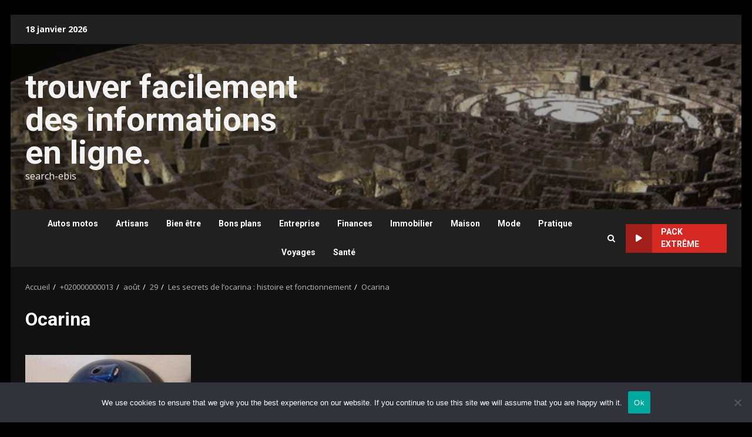

--- FILE ---
content_type: text/html; charset=UTF-8
request_url: https://search-ebis.com/2023/08/29/les-secrets-de-locarina-histoire-et-fonctionnement/ocarinas/
body_size: 15046
content:
<!doctype html>
<html dir="ltr" lang="fr-FR" prefix="og: https://ogp.me/ns#">
<head>
    <meta charset="UTF-8">
    <meta name="viewport" content="width=device-width, initial-scale=1">
    <link rel="profile" href="https://gmpg.org/xfn/11">

    <title>Ocarina - trouver facilement des informations en ligne.</title>

		<!-- All in One SEO 4.9.3 - aioseo.com -->
	<meta name="robots" content="max-image-preview:large" />
	<meta name="author" content="Ken"/>
	<link rel="canonical" href="https://search-ebis.com/2023/08/29/les-secrets-de-locarina-histoire-et-fonctionnement/ocarinas/" />
	<meta name="generator" content="All in One SEO (AIOSEO) 4.9.3" />
		<meta property="og:locale" content="fr_FR" />
		<meta property="og:site_name" content="trouver facilement des informations en ligne. - search-ebis" />
		<meta property="og:type" content="article" />
		<meta property="og:title" content="Ocarina - trouver facilement des informations en ligne." />
		<meta property="og:url" content="https://search-ebis.com/2023/08/29/les-secrets-de-locarina-histoire-et-fonctionnement/ocarinas/" />
		<meta property="article:published_time" content="2023-08-29T09:13:12+00:00" />
		<meta property="article:modified_time" content="2023-08-29T09:13:32+00:00" />
		<meta name="twitter:card" content="summary_large_image" />
		<meta name="twitter:title" content="Ocarina - trouver facilement des informations en ligne." />
		<script type="application/ld+json" class="aioseo-schema">
			{"@context":"https:\/\/schema.org","@graph":[{"@type":"BreadcrumbList","@id":"https:\/\/search-ebis.com\/2023\/08\/29\/les-secrets-de-locarina-histoire-et-fonctionnement\/ocarinas\/#breadcrumblist","itemListElement":[{"@type":"ListItem","@id":"https:\/\/search-ebis.com#listItem","position":1,"name":"Accueil","item":"https:\/\/search-ebis.com","nextItem":{"@type":"ListItem","@id":"https:\/\/search-ebis.com\/2023\/08\/29\/les-secrets-de-locarina-histoire-et-fonctionnement\/ocarinas\/#listItem","name":"Ocarina"}},{"@type":"ListItem","@id":"https:\/\/search-ebis.com\/2023\/08\/29\/les-secrets-de-locarina-histoire-et-fonctionnement\/ocarinas\/#listItem","position":2,"name":"Ocarina","previousItem":{"@type":"ListItem","@id":"https:\/\/search-ebis.com#listItem","name":"Accueil"}}]},{"@type":"Organization","@id":"https:\/\/search-ebis.com\/#organization","name":"trouver facilement des informations en ligne.","description":"search-ebis","url":"https:\/\/search-ebis.com\/"},{"@type":"Person","@id":"##author","url":"#","name":"Ken"},{"@type":"WebPage","@id":"https:\/\/search-ebis.com\/2023\/08\/29\/les-secrets-de-locarina-histoire-et-fonctionnement\/ocarinas\/#webpage","url":"https:\/\/search-ebis.com\/2023\/08\/29\/les-secrets-de-locarina-histoire-et-fonctionnement\/ocarinas\/","name":"Ocarina - trouver facilement des informations en ligne.","inLanguage":"fr-FR","isPartOf":{"@id":"https:\/\/search-ebis.com\/#website"},"breadcrumb":{"@id":"https:\/\/search-ebis.com\/2023\/08\/29\/les-secrets-de-locarina-histoire-et-fonctionnement\/ocarinas\/#breadcrumblist"},"author":{"@id":"##author"},"creator":{"@id":"##author"},"datePublished":"2023-08-29T11:13:12+02:00","dateModified":"2023-08-29T11:13:32+02:00"},{"@type":"WebSite","@id":"https:\/\/search-ebis.com\/#website","url":"https:\/\/search-ebis.com\/","name":"trouver facilement des informations en ligne.","description":"search-ebis","inLanguage":"fr-FR","publisher":{"@id":"https:\/\/search-ebis.com\/#organization"}}]}
		</script>
		<!-- All in One SEO -->

<link rel='dns-prefetch' href='//www.googletagmanager.com' />
<link rel='dns-prefetch' href='//fonts.googleapis.com' />
<link rel='dns-prefetch' href='//pagead2.googlesyndication.com' />
<link rel="alternate" type="application/rss+xml" title="trouver facilement des informations en ligne. &raquo; Flux" href="https://search-ebis.com/feed/" />
<link rel="alternate" type="application/rss+xml" title="trouver facilement des informations en ligne. &raquo; Flux des commentaires" href="https://search-ebis.com/comments/feed/" />
<link rel="alternate" type="application/rss+xml" title="trouver facilement des informations en ligne. &raquo; Ocarina Flux des commentaires" href="https://search-ebis.com/2023/08/29/les-secrets-de-locarina-histoire-et-fonctionnement/ocarinas/feed/" />
<link rel="alternate" title="oEmbed (JSON)" type="application/json+oembed" href="https://search-ebis.com/wp-json/oembed/1.0/embed?url=https%3A%2F%2Fsearch-ebis.com%2F2023%2F08%2F29%2Fles-secrets-de-locarina-histoire-et-fonctionnement%2Focarinas%2F" />
<link rel="alternate" title="oEmbed (XML)" type="text/xml+oembed" href="https://search-ebis.com/wp-json/oembed/1.0/embed?url=https%3A%2F%2Fsearch-ebis.com%2F2023%2F08%2F29%2Fles-secrets-de-locarina-histoire-et-fonctionnement%2Focarinas%2F&#038;format=xml" />
<style id='wp-img-auto-sizes-contain-inline-css' type='text/css'>
img:is([sizes=auto i],[sizes^="auto," i]){contain-intrinsic-size:3000px 1500px}
/*# sourceURL=wp-img-auto-sizes-contain-inline-css */
</style>
<style id='wp-emoji-styles-inline-css' type='text/css'>

	img.wp-smiley, img.emoji {
		display: inline !important;
		border: none !important;
		box-shadow: none !important;
		height: 1em !important;
		width: 1em !important;
		margin: 0 0.07em !important;
		vertical-align: -0.1em !important;
		background: none !important;
		padding: 0 !important;
	}
/*# sourceURL=wp-emoji-styles-inline-css */
</style>
<style id='wp-block-library-inline-css' type='text/css'>
:root{--wp-block-synced-color:#7a00df;--wp-block-synced-color--rgb:122,0,223;--wp-bound-block-color:var(--wp-block-synced-color);--wp-editor-canvas-background:#ddd;--wp-admin-theme-color:#007cba;--wp-admin-theme-color--rgb:0,124,186;--wp-admin-theme-color-darker-10:#006ba1;--wp-admin-theme-color-darker-10--rgb:0,107,160.5;--wp-admin-theme-color-darker-20:#005a87;--wp-admin-theme-color-darker-20--rgb:0,90,135;--wp-admin-border-width-focus:2px}@media (min-resolution:192dpi){:root{--wp-admin-border-width-focus:1.5px}}.wp-element-button{cursor:pointer}:root .has-very-light-gray-background-color{background-color:#eee}:root .has-very-dark-gray-background-color{background-color:#313131}:root .has-very-light-gray-color{color:#eee}:root .has-very-dark-gray-color{color:#313131}:root .has-vivid-green-cyan-to-vivid-cyan-blue-gradient-background{background:linear-gradient(135deg,#00d084,#0693e3)}:root .has-purple-crush-gradient-background{background:linear-gradient(135deg,#34e2e4,#4721fb 50%,#ab1dfe)}:root .has-hazy-dawn-gradient-background{background:linear-gradient(135deg,#faaca8,#dad0ec)}:root .has-subdued-olive-gradient-background{background:linear-gradient(135deg,#fafae1,#67a671)}:root .has-atomic-cream-gradient-background{background:linear-gradient(135deg,#fdd79a,#004a59)}:root .has-nightshade-gradient-background{background:linear-gradient(135deg,#330968,#31cdcf)}:root .has-midnight-gradient-background{background:linear-gradient(135deg,#020381,#2874fc)}:root{--wp--preset--font-size--normal:16px;--wp--preset--font-size--huge:42px}.has-regular-font-size{font-size:1em}.has-larger-font-size{font-size:2.625em}.has-normal-font-size{font-size:var(--wp--preset--font-size--normal)}.has-huge-font-size{font-size:var(--wp--preset--font-size--huge)}.has-text-align-center{text-align:center}.has-text-align-left{text-align:left}.has-text-align-right{text-align:right}.has-fit-text{white-space:nowrap!important}#end-resizable-editor-section{display:none}.aligncenter{clear:both}.items-justified-left{justify-content:flex-start}.items-justified-center{justify-content:center}.items-justified-right{justify-content:flex-end}.items-justified-space-between{justify-content:space-between}.screen-reader-text{border:0;clip-path:inset(50%);height:1px;margin:-1px;overflow:hidden;padding:0;position:absolute;width:1px;word-wrap:normal!important}.screen-reader-text:focus{background-color:#ddd;clip-path:none;color:#444;display:block;font-size:1em;height:auto;left:5px;line-height:normal;padding:15px 23px 14px;text-decoration:none;top:5px;width:auto;z-index:100000}html :where(.has-border-color){border-style:solid}html :where([style*=border-top-color]){border-top-style:solid}html :where([style*=border-right-color]){border-right-style:solid}html :where([style*=border-bottom-color]){border-bottom-style:solid}html :where([style*=border-left-color]){border-left-style:solid}html :where([style*=border-width]){border-style:solid}html :where([style*=border-top-width]){border-top-style:solid}html :where([style*=border-right-width]){border-right-style:solid}html :where([style*=border-bottom-width]){border-bottom-style:solid}html :where([style*=border-left-width]){border-left-style:solid}html :where(img[class*=wp-image-]){height:auto;max-width:100%}:where(figure){margin:0 0 1em}html :where(.is-position-sticky){--wp-admin--admin-bar--position-offset:var(--wp-admin--admin-bar--height,0px)}@media screen and (max-width:600px){html :where(.is-position-sticky){--wp-admin--admin-bar--position-offset:0px}}

/*# sourceURL=wp-block-library-inline-css */
</style><style id='global-styles-inline-css' type='text/css'>
:root{--wp--preset--aspect-ratio--square: 1;--wp--preset--aspect-ratio--4-3: 4/3;--wp--preset--aspect-ratio--3-4: 3/4;--wp--preset--aspect-ratio--3-2: 3/2;--wp--preset--aspect-ratio--2-3: 2/3;--wp--preset--aspect-ratio--16-9: 16/9;--wp--preset--aspect-ratio--9-16: 9/16;--wp--preset--color--black: #000000;--wp--preset--color--cyan-bluish-gray: #abb8c3;--wp--preset--color--white: #ffffff;--wp--preset--color--pale-pink: #f78da7;--wp--preset--color--vivid-red: #cf2e2e;--wp--preset--color--luminous-vivid-orange: #ff6900;--wp--preset--color--luminous-vivid-amber: #fcb900;--wp--preset--color--light-green-cyan: #7bdcb5;--wp--preset--color--vivid-green-cyan: #00d084;--wp--preset--color--pale-cyan-blue: #8ed1fc;--wp--preset--color--vivid-cyan-blue: #0693e3;--wp--preset--color--vivid-purple: #9b51e0;--wp--preset--gradient--vivid-cyan-blue-to-vivid-purple: linear-gradient(135deg,rgb(6,147,227) 0%,rgb(155,81,224) 100%);--wp--preset--gradient--light-green-cyan-to-vivid-green-cyan: linear-gradient(135deg,rgb(122,220,180) 0%,rgb(0,208,130) 100%);--wp--preset--gradient--luminous-vivid-amber-to-luminous-vivid-orange: linear-gradient(135deg,rgb(252,185,0) 0%,rgb(255,105,0) 100%);--wp--preset--gradient--luminous-vivid-orange-to-vivid-red: linear-gradient(135deg,rgb(255,105,0) 0%,rgb(207,46,46) 100%);--wp--preset--gradient--very-light-gray-to-cyan-bluish-gray: linear-gradient(135deg,rgb(238,238,238) 0%,rgb(169,184,195) 100%);--wp--preset--gradient--cool-to-warm-spectrum: linear-gradient(135deg,rgb(74,234,220) 0%,rgb(151,120,209) 20%,rgb(207,42,186) 40%,rgb(238,44,130) 60%,rgb(251,105,98) 80%,rgb(254,248,76) 100%);--wp--preset--gradient--blush-light-purple: linear-gradient(135deg,rgb(255,206,236) 0%,rgb(152,150,240) 100%);--wp--preset--gradient--blush-bordeaux: linear-gradient(135deg,rgb(254,205,165) 0%,rgb(254,45,45) 50%,rgb(107,0,62) 100%);--wp--preset--gradient--luminous-dusk: linear-gradient(135deg,rgb(255,203,112) 0%,rgb(199,81,192) 50%,rgb(65,88,208) 100%);--wp--preset--gradient--pale-ocean: linear-gradient(135deg,rgb(255,245,203) 0%,rgb(182,227,212) 50%,rgb(51,167,181) 100%);--wp--preset--gradient--electric-grass: linear-gradient(135deg,rgb(202,248,128) 0%,rgb(113,206,126) 100%);--wp--preset--gradient--midnight: linear-gradient(135deg,rgb(2,3,129) 0%,rgb(40,116,252) 100%);--wp--preset--font-size--small: 13px;--wp--preset--font-size--medium: 20px;--wp--preset--font-size--large: 36px;--wp--preset--font-size--x-large: 42px;--wp--preset--spacing--20: 0.44rem;--wp--preset--spacing--30: 0.67rem;--wp--preset--spacing--40: 1rem;--wp--preset--spacing--50: 1.5rem;--wp--preset--spacing--60: 2.25rem;--wp--preset--spacing--70: 3.38rem;--wp--preset--spacing--80: 5.06rem;--wp--preset--shadow--natural: 6px 6px 9px rgba(0, 0, 0, 0.2);--wp--preset--shadow--deep: 12px 12px 50px rgba(0, 0, 0, 0.4);--wp--preset--shadow--sharp: 6px 6px 0px rgba(0, 0, 0, 0.2);--wp--preset--shadow--outlined: 6px 6px 0px -3px rgb(255, 255, 255), 6px 6px rgb(0, 0, 0);--wp--preset--shadow--crisp: 6px 6px 0px rgb(0, 0, 0);}:root { --wp--style--global--content-size: 824px;--wp--style--global--wide-size: 1244px; }:where(body) { margin: 0; }.wp-site-blocks > .alignleft { float: left; margin-right: 2em; }.wp-site-blocks > .alignright { float: right; margin-left: 2em; }.wp-site-blocks > .aligncenter { justify-content: center; margin-left: auto; margin-right: auto; }:where(.wp-site-blocks) > * { margin-block-start: 24px; margin-block-end: 0; }:where(.wp-site-blocks) > :first-child { margin-block-start: 0; }:where(.wp-site-blocks) > :last-child { margin-block-end: 0; }:root { --wp--style--block-gap: 24px; }:root :where(.is-layout-flow) > :first-child{margin-block-start: 0;}:root :where(.is-layout-flow) > :last-child{margin-block-end: 0;}:root :where(.is-layout-flow) > *{margin-block-start: 24px;margin-block-end: 0;}:root :where(.is-layout-constrained) > :first-child{margin-block-start: 0;}:root :where(.is-layout-constrained) > :last-child{margin-block-end: 0;}:root :where(.is-layout-constrained) > *{margin-block-start: 24px;margin-block-end: 0;}:root :where(.is-layout-flex){gap: 24px;}:root :where(.is-layout-grid){gap: 24px;}.is-layout-flow > .alignleft{float: left;margin-inline-start: 0;margin-inline-end: 2em;}.is-layout-flow > .alignright{float: right;margin-inline-start: 2em;margin-inline-end: 0;}.is-layout-flow > .aligncenter{margin-left: auto !important;margin-right: auto !important;}.is-layout-constrained > .alignleft{float: left;margin-inline-start: 0;margin-inline-end: 2em;}.is-layout-constrained > .alignright{float: right;margin-inline-start: 2em;margin-inline-end: 0;}.is-layout-constrained > .aligncenter{margin-left: auto !important;margin-right: auto !important;}.is-layout-constrained > :where(:not(.alignleft):not(.alignright):not(.alignfull)){max-width: var(--wp--style--global--content-size);margin-left: auto !important;margin-right: auto !important;}.is-layout-constrained > .alignwide{max-width: var(--wp--style--global--wide-size);}body .is-layout-flex{display: flex;}.is-layout-flex{flex-wrap: wrap;align-items: center;}.is-layout-flex > :is(*, div){margin: 0;}body .is-layout-grid{display: grid;}.is-layout-grid > :is(*, div){margin: 0;}body{padding-top: 0px;padding-right: 0px;padding-bottom: 0px;padding-left: 0px;}a:where(:not(.wp-element-button)){text-decoration: none;}:root :where(.wp-element-button, .wp-block-button__link){background-color: #32373c;border-radius: 0;border-width: 0;color: #fff;font-family: inherit;font-size: inherit;font-style: inherit;font-weight: inherit;letter-spacing: inherit;line-height: inherit;padding-top: calc(0.667em + 2px);padding-right: calc(1.333em + 2px);padding-bottom: calc(0.667em + 2px);padding-left: calc(1.333em + 2px);text-decoration: none;text-transform: inherit;}.has-black-color{color: var(--wp--preset--color--black) !important;}.has-cyan-bluish-gray-color{color: var(--wp--preset--color--cyan-bluish-gray) !important;}.has-white-color{color: var(--wp--preset--color--white) !important;}.has-pale-pink-color{color: var(--wp--preset--color--pale-pink) !important;}.has-vivid-red-color{color: var(--wp--preset--color--vivid-red) !important;}.has-luminous-vivid-orange-color{color: var(--wp--preset--color--luminous-vivid-orange) !important;}.has-luminous-vivid-amber-color{color: var(--wp--preset--color--luminous-vivid-amber) !important;}.has-light-green-cyan-color{color: var(--wp--preset--color--light-green-cyan) !important;}.has-vivid-green-cyan-color{color: var(--wp--preset--color--vivid-green-cyan) !important;}.has-pale-cyan-blue-color{color: var(--wp--preset--color--pale-cyan-blue) !important;}.has-vivid-cyan-blue-color{color: var(--wp--preset--color--vivid-cyan-blue) !important;}.has-vivid-purple-color{color: var(--wp--preset--color--vivid-purple) !important;}.has-black-background-color{background-color: var(--wp--preset--color--black) !important;}.has-cyan-bluish-gray-background-color{background-color: var(--wp--preset--color--cyan-bluish-gray) !important;}.has-white-background-color{background-color: var(--wp--preset--color--white) !important;}.has-pale-pink-background-color{background-color: var(--wp--preset--color--pale-pink) !important;}.has-vivid-red-background-color{background-color: var(--wp--preset--color--vivid-red) !important;}.has-luminous-vivid-orange-background-color{background-color: var(--wp--preset--color--luminous-vivid-orange) !important;}.has-luminous-vivid-amber-background-color{background-color: var(--wp--preset--color--luminous-vivid-amber) !important;}.has-light-green-cyan-background-color{background-color: var(--wp--preset--color--light-green-cyan) !important;}.has-vivid-green-cyan-background-color{background-color: var(--wp--preset--color--vivid-green-cyan) !important;}.has-pale-cyan-blue-background-color{background-color: var(--wp--preset--color--pale-cyan-blue) !important;}.has-vivid-cyan-blue-background-color{background-color: var(--wp--preset--color--vivid-cyan-blue) !important;}.has-vivid-purple-background-color{background-color: var(--wp--preset--color--vivid-purple) !important;}.has-black-border-color{border-color: var(--wp--preset--color--black) !important;}.has-cyan-bluish-gray-border-color{border-color: var(--wp--preset--color--cyan-bluish-gray) !important;}.has-white-border-color{border-color: var(--wp--preset--color--white) !important;}.has-pale-pink-border-color{border-color: var(--wp--preset--color--pale-pink) !important;}.has-vivid-red-border-color{border-color: var(--wp--preset--color--vivid-red) !important;}.has-luminous-vivid-orange-border-color{border-color: var(--wp--preset--color--luminous-vivid-orange) !important;}.has-luminous-vivid-amber-border-color{border-color: var(--wp--preset--color--luminous-vivid-amber) !important;}.has-light-green-cyan-border-color{border-color: var(--wp--preset--color--light-green-cyan) !important;}.has-vivid-green-cyan-border-color{border-color: var(--wp--preset--color--vivid-green-cyan) !important;}.has-pale-cyan-blue-border-color{border-color: var(--wp--preset--color--pale-cyan-blue) !important;}.has-vivid-cyan-blue-border-color{border-color: var(--wp--preset--color--vivid-cyan-blue) !important;}.has-vivid-purple-border-color{border-color: var(--wp--preset--color--vivid-purple) !important;}.has-vivid-cyan-blue-to-vivid-purple-gradient-background{background: var(--wp--preset--gradient--vivid-cyan-blue-to-vivid-purple) !important;}.has-light-green-cyan-to-vivid-green-cyan-gradient-background{background: var(--wp--preset--gradient--light-green-cyan-to-vivid-green-cyan) !important;}.has-luminous-vivid-amber-to-luminous-vivid-orange-gradient-background{background: var(--wp--preset--gradient--luminous-vivid-amber-to-luminous-vivid-orange) !important;}.has-luminous-vivid-orange-to-vivid-red-gradient-background{background: var(--wp--preset--gradient--luminous-vivid-orange-to-vivid-red) !important;}.has-very-light-gray-to-cyan-bluish-gray-gradient-background{background: var(--wp--preset--gradient--very-light-gray-to-cyan-bluish-gray) !important;}.has-cool-to-warm-spectrum-gradient-background{background: var(--wp--preset--gradient--cool-to-warm-spectrum) !important;}.has-blush-light-purple-gradient-background{background: var(--wp--preset--gradient--blush-light-purple) !important;}.has-blush-bordeaux-gradient-background{background: var(--wp--preset--gradient--blush-bordeaux) !important;}.has-luminous-dusk-gradient-background{background: var(--wp--preset--gradient--luminous-dusk) !important;}.has-pale-ocean-gradient-background{background: var(--wp--preset--gradient--pale-ocean) !important;}.has-electric-grass-gradient-background{background: var(--wp--preset--gradient--electric-grass) !important;}.has-midnight-gradient-background{background: var(--wp--preset--gradient--midnight) !important;}.has-small-font-size{font-size: var(--wp--preset--font-size--small) !important;}.has-medium-font-size{font-size: var(--wp--preset--font-size--medium) !important;}.has-large-font-size{font-size: var(--wp--preset--font-size--large) !important;}.has-x-large-font-size{font-size: var(--wp--preset--font-size--x-large) !important;}
/*# sourceURL=global-styles-inline-css */
</style>

<link rel='stylesheet' id='cookie-notice-front-css' href='https://search-ebis.com/wp-content/plugins/cookie-notice/css/front.min.css?ver=2.5.11' type='text/css' media='all' />
<link rel='stylesheet' id='aft-icons-css' href='https://search-ebis.com/wp-content/themes/darknews/assets/icons/style.css?ver=222b602057f76cbfec4f89435f0359fd' type='text/css' media='all' />
<link rel='stylesheet' id='bootstrap-css' href='https://search-ebis.com/wp-content/themes/darknews/assets/bootstrap/css/bootstrap.min.css?ver=222b602057f76cbfec4f89435f0359fd' type='text/css' media='all' />
<link rel='stylesheet' id='slick-css-css' href='https://search-ebis.com/wp-content/themes/darknews/assets/slick/css/slick.min.css?ver=222b602057f76cbfec4f89435f0359fd' type='text/css' media='all' />
<link rel='stylesheet' id='sidr-css' href='https://search-ebis.com/wp-content/themes/darknews/assets/sidr/css/jquery.sidr.dark.css?ver=222b602057f76cbfec4f89435f0359fd' type='text/css' media='all' />
<link rel='stylesheet' id='magnific-popup-css' href='https://search-ebis.com/wp-content/themes/darknews/assets/magnific-popup/magnific-popup.css?ver=222b602057f76cbfec4f89435f0359fd' type='text/css' media='all' />
<link rel='stylesheet' id='darknews-google-fonts-css' href='https://fonts.googleapis.com/css?family=Roboto:100,300,400,500,700|Open%20Sans:400,400italic,600,700|Roboto:100,300,400,500,700&#038;subset=latin,latin-ext' type='text/css' media='all' />
<link rel='stylesheet' id='darknews-style-css' href='https://search-ebis.com/wp-content/themes/darknews/style.css?ver=222b602057f76cbfec4f89435f0359fd' type='text/css' media='all' />
<style id='darknews-style-inline-css' type='text/css'>

                    body.aft-dark-mode #sidr,
            body.aft-dark-mode,
            body.aft-dark-mode #af-preloader {
            background-color: #000000;
            }
        
                    body.aft-default-mode #sidr,
            body.aft-default-mode #af-preloader {
            background-color: #eeeeee ;
            }
            body.aft-default-mode.custom-background,
            body.aft-default-mode {
            background-color: #eeeeee  ;
            }
        
                    .woocommerce #respond input#submit.disabled,
            .woocommerce #respond input#submit:disabled,
            .woocommerce #respond input#submit:disabled[disabled],
            .woocommerce a.button.disabled,
            .woocommerce a.button:disabled,
            .woocommerce a.button:disabled[disabled],
            .woocommerce button.button.disabled,
            .woocommerce button.button:disabled,
            .woocommerce button.button:disabled[disabled],
            .woocommerce input.button.disabled,
            .woocommerce input.button:disabled,
            .woocommerce input.button:disabled[disabled],
            .woocommerce #respond input#submit,
            .woocommerce a.button,
            .woocommerce button.button,
            .woocommerce input.button,
            .woocommerce #respond input#submit.alt,
            .woocommerce a.button.alt,
            .woocommerce button.button.alt,
            .woocommerce input.button.alt,

            .order-again .button:hover,
            .woocommerce a.button.add_to_cart_button:hover,
            .woocommerce-Address .edit:hover,
            .woocommerce-Button:hover,
            .wc-block-components-button:hover,
            .woocommerce #respond input#submit.alt:hover,
            .woocommerce a.button.alt:hover,
            .woocommerce button.button.alt:hover,
            .woocommerce input.button.alt:hover,
            .woocommerce-active a.added_to_cart :hover,
            .woocommerce a.added_to_cart:hover,
            body.aft-default-mode .entry-content a.wc-block-components-button,
            body .wc-block-components-button,
            .woocommerce-account .addresses .title .edit,

            .wc-block-checkout .wp-block-button__link,
            :root .wc-block-featured-product__link :where(.wp-element-button, .wp-block-button__link),
            :root .wc-block-featured-category__link :where(.wp-element-button, .wp-block-button__link),
            .woocommerce-notices-wrapper .button,
            .wc-block-grid .wp-block-button__link,
            .wp-block-button.wc-block-components-product-button .wp-block-button__link,
            .wc-block-grid__product-add-to-cart.wp-block-button .wp-block-button__link,
            button.wc-block-mini-cart__button,
            .woocommerce ul.products li.product .button:hover,

            .widget-title-fill-and-border .wp-block-search__label,
            .widget-title-fill-and-no-border .wp-block-search__label,
            .widget-title-fill-and-border .wp-block-group .wp-block-heading,
            .widget-title-fill-and-no-border .wp-block-group .wp-block-heading,

            .widget-title-fill-and-border .wp_post_author_widget .widget-title .header-after,
            .widget-title-fill-and-no-border .wp_post_author_widget .widget-title .header-after,

            footer .aft-small-social-menu ul li a:hover,
            header .top-header .aft-small-social-menu ul li a:hover,
            .darknews_author_info_widget .aft-small-social-menu ul li a:hover,
            footer .aft-small-social-menu ul li a:hover,
            body.widget-title-border-center .widget-title .heading-line-before,
            body.widget-title-border-bottom .header-after1 .heading-line-before,
            body.widget-title-border-bottom .widget-title .heading-line-before,
            body .af-cat-widget-carousel a.darknews-categories.category-color-1,
            .widget-title-fill-and-no-border .widget-title .heading-line,
            .widget-title-fill-and-border .widget-title .heading-line,
            .widget-title-border-bottom .wp-block-search__label::before,
            .widget-title-border-bottom .wp-block-group .wp-block-heading::before,
            .widget-title-border-bottom .wp_post_author_widget .widget-title .header-after::before,
            .widget-title-border-center .wp-block-search__label::before,
            .widget-title-border-center .wp-block-group .wp-block-heading::before,
            .widget-title-border-center .wp_post_author_widget .widget-title .heading-line-before,
            .widget-title-border-center .wp_post_author_widget .widget-title .header-after::before,

            .aft-posts-tabs-panel .nav-tabs>li>a.active,
            .aft-main-banner-wrapper .widget-title .heading-line,
            a.sidr-class-sidr-button-close,
            .aft-default-mode .entry-content button.button:hover,
            .aft-default-mode .entry-content a.button:hover,
            .aft-dark-mode .entry-content button.button:hover,
            .aft-dark-mode .entry-content a.button:hover,

            .widget-title-fill-and-border .wp-block-search__label::before,
            .widget-title-fill-and-border .wp-block-group .wp-block-heading::before,

            body.aft-dark-mode .is-style-fill a.wp-block-button__link:not(.has-text-color),
            body.aft-default-mode .is-style-fill a.wp-block-button__link:not(.has-text-color),

            body.aft-dark-mode input[type="button"],
            body.aft-dark-mode input[type="reset"],
            body.aft-dark-mode input[type="submit"],
            body.aft-dark-mode .inner-suscribe input[type=submit],
            body.aft-default-mode input[type="button"],
            body.aft-default-mode input[type="reset"],
            body.aft-default-mode input[type="submit"],
            .wp-block-search__button,
            body.aft-default-mode .inner-suscribe input[type=submit],
            .af-youtube-slider .af-video-wrap .af-bg-play i,
            .af-youtube-video-list .entry-header-yt-video-wrapper .af-yt-video-play i,
            body .btn-style1 a:visited,
            body .btn-style1 a,
            body .darknews-pagination .nav-links .page-numbers.current,
            body #scroll-up,
            .aft-readmore-wrapper a.aft-readmore:hover,
            body.aft-dark-mode .aft-readmore-wrapper a.aft-readmore:hover,
            footer.site-footer .aft-readmore-wrapper a.aft-readmore:hover,
            .aft-readmore-wrapper a.aft-readmore:hover,
            .read-img .trending-no,
            body .trending-posts-vertical .trending-no{
            background-color: #d72924 ;
            }

            .grid-design-texts-over-image .aft-readmore-wrapper a.aft-readmore:hover,
            .aft-readmore-wrapper a.aft-readmore:hover,
            body.aft-dark-mode .aft-readmore-wrapper a.aft-readmore:hover,
            body.aft-default-mode .aft-readmore-wrapper a.aft-readmore:hover,

            body.single .entry-header .aft-post-excerpt-and-meta .post-excerpt,
            .aft-posts-tabs-panel .nav-tabs,
            .widget-title-fill-and-border .widget-title,
            body.aft-dark-mode.single span.tags-links a:hover,
            .darknews-pagination .nav-links .page-numbers.current,
            .aft-readmore-wrapper a.aft-readmore:hover,
            p.awpa-more-posts a:hover{
            border-color: #d72924 ;
            }
            .woocommerce div.product .woocommerce-tabs ul.tabs li.active,
            body.aft-dark-mode .is-style-outline a.wp-block-button__link:not(.has-text-color),
            body.aft-default-mode .is-style-outline a.wp-block-button__link:not(.has-text-color),
            .wp-post-author-meta .wp-post-author-meta-more-posts a.awpa-more-posts:hover{
            border-color: #d72924 ;
            }
            #scroll-up::after,
            .aft-dark-mode #loader,
            .aft-default-mode #loader {
            border-bottom-color: #d72924 ;
            }
            body.aft-default-mode .woocommerce-loop-product__title:hover,
            body.aft-dark-mode .woocommerce-loop-product__title:hover,
            body.aft-dark-mode .is-style-outline a.wp-block-button__link:not(.has-text-color),
            body.aft-default-mode .is-style-outline a.wp-block-button__link:not(.has-text-color),
            body.aft-default-mode #secondary .darknews-widget ol[class*="wp-block-"] a:hover,
            body.aft-default-mode #secondary .darknews-widget ul[class*="wp-block-"] a:hover,
            body.aft-dark-mode #secondary .darknews-widget ol[class*="wp-block-"] a:hover,
            body.aft-dark-mode #secondary .darknews-widget ul[class*="wp-block-"] a:hover,
            .widget_text a ,
            body.aft-default-mode .sidebar-area .wp-block-tag-cloud a:hover,
            body.aft-default-mode .site-footer .wp-block-tag-cloud a:hover,
            body.aft-default-mode .site-footer .tagcloud a:hover,
            .wp_post_author_widget .wp-post-author-meta .awpa-display-name a:hover,
            body.aft-dark-mode .sidebar-area .wp-block-tag-cloud a:hover,
            body.aft-dark-mode .site-footer .wp-block-tag-cloud a:hover,
            body.aft-dark-mode .site-footer .tagcloud a:hover,
            .wp-post-author-meta .wp-post-author-meta-more-posts a.awpa-more-posts:hover,
            body.aft-default-mode .af-breadcrumbs a:hover,
            body.aft-dark-mode .af-breadcrumbs a:hover,
            .aft-default-mode .site-footer .wp-calendar-nav a,
            body.aft-dark-mode .wp-calendar-nav a,
            body p.logged-in-as a,
            a, a:visited, a:hover, a:focus, a:active,
            span.posted_in a:hover,span.tagged_as a:hover ,
            body.aft-default-mode .wp-post-author-meta .awpa-display-name a:hover,
            body.aft-default-mode .tagcloud a:hover,
            body.aft-default-mode.single span.tags-links a:hover,
            body.aft-default-mode p.awpa-more-posts a:hover,
            body.aft-default-mode p.awpa-website a:hover ,
            body.aft-default-mode .widget ul.menu >li a:hover,
            body.aft-default-mode .nav-links a:hover,
            body.aft-default-mode ul.trail-items li a:hover,
            body.aft-dark-mode .wp-post-author-meta .awpa-display-name a:hover,
            body.aft-dark-mode .tagcloud a:hover,
            body.aft-dark-mode.single span.tags-links a:hover,
            body.aft-dark-mode p.awpa-more-posts a:hover,
            body.aft-dark-mode p.awpa-website a:hover ,
            body.aft-dark-mode .widget ul.menu >li a:hover,
            body.aft-dark-mode .nav-links a:hover,
            body.aft-dark-mode ul.trail-items li a:hover,
            .site-footer .secondary-footer a:hover,
            body.aft-default-mode .comment-meta a:hover,
            body.aft-dark-mode .comment-meta a:hover,
            body.aft-default-mode .fn a:hover,
            body.aft-dark-mode .fn a:hover,
            body.aft-dark-mode .entry-content a:hover,
            body.aft-dark-mode .entry-content > [class*="wp-block-"] a:not(.has-text-color):hover,
            body.aft-dark-mode .entry-content > ol a:hover,
            body.aft-dark-mode .entry-content > ul a:hover,
            body.aft-dark-mode .entry-content > p a:hover,
            body.aft-default-mode .entry-content a:hover,
            body.aft-default-mode .entry-content > [class*="wp-block-"] a:not(.has-text-color):hover,
            body.aft-default-mode .entry-content > ol a:hover,
            body.aft-default-mode .entry-content > ul a:hover,
            body.aft-default-mode .entry-content > p a:hover,
            .comment-metadata a{
            color:#d72924 ;
            }

            @media only screen and (min-width: 992px){
            body.aft-default-mode .darknews-header .main-navigation .menu-desktop > ul > li:hover > a:before,
            body.aft-default-mode .darknews-header .main-navigation .menu-desktop > ul > li.current-menu-item > a:before {
            background-color: #d72924 ;
            }
            }
        
                    .woocommerce-product-search button[type="submit"], input.search-submit{
            background-color: #d72924 ;
            }
            #wp-calendar tbody td a,
            body.aft-dark-mode #wp-calendar tbody td#today,
            body.aft-default-mode #wp-calendar tbody td#today,
            body .entry-content > [class*="wp-block-"] a:not(.has-text-color),
            body .entry-content > ul a, body .entry-content > ul a:visited,
            body .entry-content > ol a, body .entry-content > ol a:visited,
            body .entry-content > p a, body .entry-content > p a:visited
            {
            color: #d72924 ;
            }
            .woocommerce-product-search button[type="submit"], input.search-submit,
            body.single span.tags-links a:hover{
            border-color: #d72924 ;
            }

            @media only screen and (min-width: 993px){
            .main-navigation .menu-desktop > li.current-menu-item::after,
            .main-navigation .menu-desktop > ul > li.current-menu-item::after,
            .main-navigation .menu-desktop > li::after, .main-navigation .menu-desktop > ul > li::after{
            background-color: #d72924 ;
            }
            }
        

                    .site-title {
            font-family: Roboto;
            }
        
                    body,
            button,
            input,
            select,
            optgroup,
            .cat-links li a,
            .min-read,
            .af-social-contacts .social-widget-menu .screen-reader-text,
            textarea {
            font-family: Open Sans;
            }
        
                    .wp-block-search__label,
            div.custom-menu-link > a,
            .aft-main-banner-wrapper .nav-tabs>li>a,
            .aft-posts-tabs-panel .nav-tabs>li>a,
            .exclusive-posts .exclusive-now span,
            .aft-posts-tabs-panel .nav-tabs>li>a,
            .nav-tabs>li,
            .widget ul ul li,
            .widget ul.menu >li ,
            .widget > ul > li,
            .main-navigation ul li a,
            h1, h2, h3, h4, h5, h6 {
            font-family: Roboto;
            }
        
        .elementor-page .elementor-section.elementor-section-full_width > .elementor-container,
        .elementor-page .elementor-section.elementor-section-boxed > .elementor-container,
        .elementor-default .elementor-section.elementor-section-full_width > .elementor-container,
        .elementor-default .elementor-section.elementor-section-boxed > .elementor-container{
        max-width: 1244px;
        }
        @media screen and (min-width: 1360px){
        .af-full-layout.elementor-page .elementor-section.elementor-section-full_width > .elementor-container,
        .af-full-layout.elementor-page .elementor-section.elementor-section-boxed > .elementor-container,
        .af-full-layout.elementor-default .elementor-section.elementor-section-full_width > .elementor-container,
        .af-full-layout.elementor-default .elementor-section.elementor-section-boxed > .elementor-container{
        max-width: 1920px;
        }
        }
        .full-width-content .elementor-section-stretched,
        .align-content-left .elementor-section-stretched,
        .align-content-right .elementor-section-stretched {
        max-width: 100%;
        left: 0 !important;
        }

/*# sourceURL=darknews-style-inline-css */
</style>
<script type="text/javascript" id="cookie-notice-front-js-before">
/* <![CDATA[ */
var cnArgs = {"ajaxUrl":"https:\/\/search-ebis.com\/wp-admin\/admin-ajax.php","nonce":"74c64b3987","hideEffect":"fade","position":"bottom","onScroll":false,"onScrollOffset":100,"onClick":false,"cookieName":"cookie_notice_accepted","cookieTime":2592000,"cookieTimeRejected":2592000,"globalCookie":false,"redirection":false,"cache":false,"revokeCookies":false,"revokeCookiesOpt":"automatic"};

//# sourceURL=cookie-notice-front-js-before
/* ]]> */
</script>
<script type="text/javascript" src="https://search-ebis.com/wp-content/plugins/cookie-notice/js/front.min.js?ver=2.5.11" id="cookie-notice-front-js"></script>
<script type="text/javascript" src="https://search-ebis.com/wp-includes/js/jquery/jquery.min.js?ver=3.7.1" id="jquery-core-js"></script>
<script type="text/javascript" src="https://search-ebis.com/wp-includes/js/jquery/jquery-migrate.min.js?ver=3.4.1" id="jquery-migrate-js"></script>

<!-- Extrait de code de la balise Google (gtag.js) ajouté par Site Kit -->
<!-- Extrait Google Analytics ajouté par Site Kit -->
<script type="text/javascript" src="https://www.googletagmanager.com/gtag/js?id=G-42SLQRR1EB" id="google_gtagjs-js" async></script>
<script type="text/javascript" id="google_gtagjs-js-after">
/* <![CDATA[ */
window.dataLayer = window.dataLayer || [];function gtag(){dataLayer.push(arguments);}
gtag("set","linker",{"domains":["search-ebis.com"]});
gtag("js", new Date());
gtag("set", "developer_id.dZTNiMT", true);
gtag("config", "G-42SLQRR1EB");
//# sourceURL=google_gtagjs-js-after
/* ]]> */
</script>
<link rel="https://api.w.org/" href="https://search-ebis.com/wp-json/" /><link rel="alternate" title="JSON" type="application/json" href="https://search-ebis.com/wp-json/wp/v2/media/2769" /><!-- Advance Canonical URL (Basic) --><link rel="canonical" href="https://search-ebis.com/2023/08/29/les-secrets-de-locarina-histoire-et-fonctionnement/ocarinas/"><!-- Advance Canonical URL --><meta name="generator" content="Site Kit by Google 1.170.0" />
<!-- Balises Meta Google AdSense ajoutées par Site Kit -->
<meta name="google-adsense-platform-account" content="ca-host-pub-2644536267352236">
<meta name="google-adsense-platform-domain" content="sitekit.withgoogle.com">
<!-- Fin des balises Meta End Google AdSense ajoutées par Site Kit -->
<style type="text/css">.recentcomments a{display:inline !important;padding:0 !important;margin:0 !important;}</style>        <style type="text/css">
                        .site-title a,
            .site-header .site-branding .site-title a:visited,
            .site-header .site-branding .site-title a:hover,
            .site-description {
                color: #f3f3f3;
            }

            .header-layout-3 .site-header .site-branding .site-title,
            .site-branding .site-title {
                font-size: 56px;
            }

            @media only screen and (max-width: 640px) {
                .site-branding .site-title {
                    font-size: 40px;

                }
              }   

           @media only screen and (max-width: 375px) {
                    .site-branding .site-title {
                        font-size: 32px;

                    }
                }

            

        </style>
        
<!-- Extrait Google AdSense ajouté par Site Kit -->
<script type="text/javascript" async="async" src="https://pagead2.googlesyndication.com/pagead/js/adsbygoogle.js?client=ca-pub-9452625998653244&amp;host=ca-host-pub-2644536267352236" crossorigin="anonymous"></script>

<!-- End Google AdSense snippet added by Site Kit -->
<link rel="icon" href="https://search-ebis.com/wp-content/uploads/2019/02/cropped-fotoweb-32x32.jpg" sizes="32x32" />
<link rel="icon" href="https://search-ebis.com/wp-content/uploads/2019/02/cropped-fotoweb-192x192.jpg" sizes="192x192" />
<link rel="apple-touch-icon" href="https://search-ebis.com/wp-content/uploads/2019/02/cropped-fotoweb-180x180.jpg" />
<meta name="msapplication-TileImage" content="https://search-ebis.com/wp-content/uploads/2019/02/cropped-fotoweb-270x270.jpg" />
</head>

<body data-rsssl=1 class="attachment wp-singular attachment-template-default single single-attachment postid-2769 attachmentid-2769 attachment-jpeg wp-embed-responsive wp-theme-darknews cookies-not-set aft-dark-mode aft-header-layout-default header-image-default widget-title-fill-and-border default-content-layout single-content-mode-default full-width-content af-boxed-layout aft-enable-top-bottom-gaps">

    <div id="af-preloader">
        <div id="loader-wrapper">
            <div id="loader">
            </div>
        </div>
    </div>

<div id="page" class="site af-whole-wrapper">
    <a class="skip-link screen-reader-text" href="#content">Aller au contenu</a>

    
    <header id="masthead" class="header-layout-default darknews-header">
        <div class="top-header">
    <div class="container-wrapper">
      <div class="top-bar-flex">
        <div class="top-bar-left col-2">
          <div class="date-bar-left">
                  <span class="topbar-date">
        18 janvier 2026      </span>
              </div>
        </div>
        <div class="top-bar-right col-2">
          <div class="aft-small-social-menu">
                            </div>
        </div>
      </div>
    </div>
  </div>
<div class="af-middle-header af-header-image data-bg"
  data-background="https://search-ebis.com/wp-content/uploads/2019/01/cropped-maze-2264_640.jpg">
  <div class="container-wrapper">
    <div class="af-middle-container">
      <div class="logo">
            <div class="site-branding">
              <p class="site-title font-family-1">
          <a href="https://search-ebis.com/" class="site-title-anchor"
            rel="home">trouver facilement des informations en ligne.</a>
        </p>
      
              <p class="site-description">search-ebis</p>
          </div>

      </div>

      <div class="header-promotion">
              </div>

    </div>
  </div>
</div>
<div id="main-navigation-bar" class="af-bottom-header">
  <div class="container-wrapper">
    <div class="bottom-bar-flex">
      <div class="offcanvas-navigaiton">
                <div class="af-bottom-head-nav">
              <div class="navigation-container">
      <nav class="main-navigation clearfix">

        <button class="toggle-menu" aria-controls="primary-menu" aria-expanded="false">
          <span class="screen-reader-text">
            Menu principal          </span>
          <i class="ham"></i>
        </button>


        <div class="menu main-menu menu-desktop show-menu-border"><ul id="primary-menu" class="menu"><li id="menu-item-846" class="menu-item menu-item-type-taxonomy menu-item-object-category menu-item-846"><a href="https://search-ebis.com/category/autos-motos/">Autos motos</a></li>
<li id="menu-item-845" class="menu-item menu-item-type-taxonomy menu-item-object-category menu-item-845"><a href="https://search-ebis.com/category/artisans/">Artisans</a></li>
<li id="menu-item-2553" class="menu-item menu-item-type-taxonomy menu-item-object-category menu-item-2553"><a href="https://search-ebis.com/category/bien-etre/">Bien être</a></li>
<li id="menu-item-2552" class="menu-item menu-item-type-taxonomy menu-item-object-category menu-item-2552"><a href="https://search-ebis.com/category/bons-plans/">Bons plans</a></li>
<li id="menu-item-843" class="menu-item menu-item-type-taxonomy menu-item-object-category menu-item-843"><a href="https://search-ebis.com/category/entreprise/">Entreprise</a></li>
<li id="menu-item-847" class="menu-item menu-item-type-taxonomy menu-item-object-category menu-item-847"><a href="https://search-ebis.com/category/finances/">Finances</a></li>
<li id="menu-item-851" class="menu-item menu-item-type-taxonomy menu-item-object-category menu-item-851"><a href="https://search-ebis.com/category/immobilier/">Immobilier</a></li>
<li id="menu-item-842" class="menu-item menu-item-type-taxonomy menu-item-object-category menu-item-842"><a href="https://search-ebis.com/category/maison/">Maison</a></li>
<li id="menu-item-849" class="menu-item menu-item-type-taxonomy menu-item-object-category menu-item-849"><a href="https://search-ebis.com/category/mode/">Mode</a></li>
<li id="menu-item-844" class="menu-item menu-item-type-taxonomy menu-item-object-category menu-item-844"><a href="https://search-ebis.com/category/pratique/">Pratique</a></li>
<li id="menu-item-848" class="menu-item menu-item-type-taxonomy menu-item-object-category menu-item-848"><a href="https://search-ebis.com/category/voyages/">Voyages</a></li>
<li id="menu-item-2551" class="menu-item menu-item-type-taxonomy menu-item-object-category menu-item-2551"><a href="https://search-ebis.com/category/sante/">Santé</a></li>
</ul></div>      </nav>
    </div>


          </div>
      </div>
      <div class="search-watch">
            <div class="af-search-wrap">
      <div class="search-overlay">
        <a href="#" title="Search" class="search-icon">
          <i class="fa fa-search"></i>
        </a>
        <div class="af-search-form">
          <form role="search" method="get" class="search-form" action="https://search-ebis.com/">
				<label>
					<span class="screen-reader-text">Rechercher :</span>
					<input type="search" class="search-field" placeholder="Rechercher…" value="" name="s" />
				</label>
				<input type="submit" class="search-submit" value="Rechercher" />
			</form>        </div>
      </div>
    </div>

                    <div class="custom-menu-link">
          <a href="https://seo-world.eu/">
                          <i class="fas fa-play" aria-hidden="true"></i>
                        Pack extrême          </a>
        </div>
          
          </div>
    </div>
  </div>
</div>    </header>

    <!-- end slider-section -->
  
        <div id="content" class="container-wrapper">
            <div class="af-breadcrumbs font-family-1 color-pad">

      <div role="navigation" aria-label="Fil d’ariane" class="breadcrumb-trail breadcrumbs" itemprop="breadcrumb"><ul class="trail-items" itemscope itemtype="http://schema.org/BreadcrumbList"><meta name="numberOfItems" content="6" /><meta name="itemListOrder" content="Ascending" /><li itemprop="itemListElement" itemscope itemtype="http://schema.org/ListItem" class="trail-item trail-begin"><a href="https://search-ebis.com/" rel="home" itemprop="item"><span itemprop="name">Accueil</span></a><meta itemprop="position" content="1" /></li><li itemprop="itemListElement" itemscope itemtype="http://schema.org/ListItem" class="trail-item"><a href="https://search-ebis.com/2023/" itemprop="item"><span itemprop="name">+020000000013</span></a><meta itemprop="position" content="2" /></li><li itemprop="itemListElement" itemscope itemtype="http://schema.org/ListItem" class="trail-item"><a href="https://search-ebis.com/2023/08/" itemprop="item"><span itemprop="name">août</span></a><meta itemprop="position" content="3" /></li><li itemprop="itemListElement" itemscope itemtype="http://schema.org/ListItem" class="trail-item"><a href="https://search-ebis.com/2023/08/29/" itemprop="item"><span itemprop="name">29</span></a><meta itemprop="position" content="4" /></li><li itemprop="itemListElement" itemscope itemtype="http://schema.org/ListItem" class="trail-item"><a href="https://search-ebis.com/2023/08/29/les-secrets-de-locarina-histoire-et-fonctionnement/" itemprop="item"><span itemprop="name">Les secrets de l&rsquo;ocarina : histoire et fonctionnement</span></a><meta itemprop="position" content="5" /></li><li itemprop="itemListElement" itemscope itemtype="http://schema.org/ListItem" class="trail-item trail-end"><a href="https://search-ebis.com/2023/08/29/les-secrets-de-locarina-histoire-et-fonctionnement/ocarinas/" itemprop="item"><span itemprop="name">Ocarina</span></a><meta itemprop="position" content="6" /></li></ul></div>
    </div>
  

    <div class="section-block-upper">
        <div id="primary" class="content-area">
            <main id="main" class="site-main">
                                    <article id="post-2769" class="af-single-article post-2769 attachment type-attachment status-inherit hentry">

                        <div class="entry-content-wrap read-single social-after-title">

                                    <header class="entry-header pos-rel">
            <div class="read-details">
                <div class="entry-header-details af-cat-widget-carousel">
                                        <h1 class="entry-title">Ocarina</h1>

                    <div class="aft-post-excerpt-and-meta color-pad">
                        
                        <div class="entry-meta">

                                                                                    
                        </div>
                    </div>
                </div>
            </div>



        </header><!-- .entry-header -->




        <!-- end slider-section -->
        

                                                            <div class="read-img pos-rel">
                                                                                                        </div>

                            
                            

    <div class="color-pad">
        <div class="entry-content read-details">
            <div class="inner-entry-content">
            <p class="attachment"><a href='https://search-ebis.com/wp-content/uploads/2023/08/cb258ae4-f59a-4733-9c38-9a273d896829.jpg'><img fetchpriority="high" decoding="async" width="282" height="300" src="https://search-ebis.com/wp-content/uploads/2023/08/cb258ae4-f59a-4733-9c38-9a273d896829-282x300.jpg" class="attachment-medium size-medium" alt="Ocarina" srcset="https://search-ebis.com/wp-content/uploads/2023/08/cb258ae4-f59a-4733-9c38-9a273d896829-282x300.jpg 282w, https://search-ebis.com/wp-content/uploads/2023/08/cb258ae4-f59a-4733-9c38-9a273d896829-376x400.jpg 376w, https://search-ebis.com/wp-content/uploads/2023/08/cb258ae4-f59a-4733-9c38-9a273d896829-768x817.jpg 768w, https://search-ebis.com/wp-content/uploads/2023/08/cb258ae4-f59a-4733-9c38-9a273d896829.jpg 962w" sizes="(max-width: 282px) 100vw, 282px" /></a></p>
            </div>
                            <div class="post-item-metadata entry-meta">
                                    </div>
                        
	<nav class="navigation post-navigation" aria-label="Navigation d’article">
		<h2 class="screen-reader-text">Navigation d’article</h2>
		<div class="nav-links"><div class="nav-previous"><a href="https://search-ebis.com/2023/08/29/les-secrets-de-locarina-histoire-et-fonctionnement/" rel="prev"><span class="em-post-navigation">Précédent</span> Les secrets de l&rsquo;ocarina : histoire et fonctionnement</a></div></div>
	</nav>            
        </div><!-- .entry-content -->
    </div>
                        </div>


                        
<div id="comments" class="comments-area">

		<div id="respond" class="comment-respond">
		<h3 id="reply-title" class="comment-reply-title">Laisser un commentaire <small><a rel="nofollow" id="cancel-comment-reply-link" href="/2023/08/29/les-secrets-de-locarina-histoire-et-fonctionnement/ocarinas/#respond" style="display:none;">Annuler la réponse</a></small></h3><p class="must-log-in">Vous devez <a href="https://search-ebis.com/wp-login.php?redirect_to=https%3A%2F%2Fsearch-ebis.com%2F2023%2F08%2F29%2Fles-secrets-de-locarina-histoire-et-fonctionnement%2Focarinas%2F">vous connecter</a> pour publier un commentaire.</p>	</div><!-- #respond -->
	
</div><!-- #comments -->


                        
                    </article>
                
            </main><!-- #main -->
        </div><!-- #primary -->

            </div>


</div>




        <section class="aft-blocks above-footer-widget-section">
            <div class="af-main-banner-latest-posts grid-layout darknews-customizer">
    <div class="container-wrapper">
        <div class="widget-title-section">
                            
    <div class="af-title-subtitle-wrap">
      <h4 class="widget-title header-after1 ">
        <span class="heading-line-before"></span>
        <span class="heading-line">La selection de la team</span>
        <span class="heading-line-after"></span>
      </h4>
    </div>
                    </div>
        <div class="af-container-row clearfix">
                                    <div class="col-4 pad float-l">
                            
    <div class="pos-rel read-single color-pad clearfix af-cat-widget-carousel grid-design-default">
            <div class="read-img pos-rel read-bg-img">
        <a class="aft-post-image-link"
          href="https://search-ebis.com/2026/01/17/indemnisation-accident-de-la-route/" aria-label="Accident de la route : Comment obtenir la meilleure indemnisation pour vos blessures ?">Accident de la route : Comment obtenir la meilleure indemnisation pour vos blessures ?</a>
        <img width="300" height="200" src="https://search-ebis.com/wp-content/uploads/2025/10/post_image_aeb13bd6-d65b-4e55-a3c2-68f97922a60e-300x200.jpg" class="attachment-medium size-medium wp-post-image" alt="" decoding="async" loading="lazy" srcset="https://search-ebis.com/wp-content/uploads/2025/10/post_image_aeb13bd6-d65b-4e55-a3c2-68f97922a60e-300x200.jpg 300w, https://search-ebis.com/wp-content/uploads/2025/10/post_image_aeb13bd6-d65b-4e55-a3c2-68f97922a60e-400x267.jpg 400w, https://search-ebis.com/wp-content/uploads/2025/10/post_image_aeb13bd6-d65b-4e55-a3c2-68f97922a60e.jpg 640w" sizes="auto, (max-width: 300px) 100vw, 300px" />        <div class="post-format-and-min-read-wrap">
                            </div>
                  <div class="category-min-read-wrap">
            <div class="read-categories">
              <ul class="cat-links"><li class="meta-category">
                             <a class="darknews-categories category-color-1" aria-label="Juridique" href="https://search-ebis.com/category/juridique/">
                                 Juridique
                             </a>
                        </li></ul>            </div>
          </div>
              </div>
      <div class="pad read-details color-tp-pad">
                          <div class="read-title">
            <h4>
              <a href="https://search-ebis.com/2026/01/17/indemnisation-accident-de-la-route/" aria-label="Accident de la route : Comment obtenir la meilleure indemnisation pour vos blessures ?">Accident de la route : Comment obtenir la meilleure indemnisation pour vos blessures ?</a>
            </h4>
          </div>
          <div class="post-item-metadata entry-meta">
            

      <span class="author-links">
        

                  <span class="item-metadata posts-date">
            <i class="far fa-clock" aria-hidden="true"></i>
            17 janvier 2026          </span>
        
      </span>
              <span class="aft-comment-view-share">
      </span>
            </div>
        
              </div>
    </div>

                        </div>
                                            <div class="col-4 pad float-l">
                            
    <div class="pos-rel read-single color-pad clearfix af-cat-widget-carousel grid-design-default">
            <div class="read-img pos-rel read-bg-img">
        <a class="aft-post-image-link"
          href="https://search-ebis.com/2026/01/16/croisiere-catamaran-crete-2/" aria-label="Croisière en Catamaran en Crète avec Christal Sailing – Expériences Authentiques">Croisière en Catamaran en Crète avec Christal Sailing – Expériences Authentiques</a>
        <img width="300" height="171" src="https://search-ebis.com/wp-content/uploads/2026/01/Croisiere-en-Catamaran-en-Crete-avec-Christal-Sailing-–-Experiences-Authentiques-300x171.jpg" class="attachment-medium size-medium wp-post-image" alt="découvrez une croisière en catamaran inoubliable en crète avec christal sailing. vivez des expériences authentiques entre mer turquoise, paysages idylliques et culture locale." decoding="async" loading="lazy" srcset="https://search-ebis.com/wp-content/uploads/2026/01/Croisiere-en-Catamaran-en-Crete-avec-Christal-Sailing-–-Experiences-Authentiques-300x171.jpg 300w, https://search-ebis.com/wp-content/uploads/2026/01/Croisiere-en-Catamaran-en-Crete-avec-Christal-Sailing-–-Experiences-Authentiques-400x229.jpg 400w, https://search-ebis.com/wp-content/uploads/2026/01/Croisiere-en-Catamaran-en-Crete-avec-Christal-Sailing-–-Experiences-Authentiques-768x439.jpg 768w, https://search-ebis.com/wp-content/uploads/2026/01/Croisiere-en-Catamaran-en-Crete-avec-Christal-Sailing-–-Experiences-Authentiques-1024x585.jpg 1024w, https://search-ebis.com/wp-content/uploads/2026/01/Croisiere-en-Catamaran-en-Crete-avec-Christal-Sailing-–-Experiences-Authentiques.jpg 1344w" sizes="auto, (max-width: 300px) 100vw, 300px" />        <div class="post-format-and-min-read-wrap">
                            </div>
                  <div class="category-min-read-wrap">
            <div class="read-categories">
              <ul class="cat-links"><li class="meta-category">
                             <a class="darknews-categories category-color-1" aria-label="Tourisme" href="https://search-ebis.com/category/tourisme/">
                                 Tourisme
                             </a>
                        </li></ul>            </div>
          </div>
              </div>
      <div class="pad read-details color-tp-pad">
                          <div class="read-title">
            <h4>
              <a href="https://search-ebis.com/2026/01/16/croisiere-catamaran-crete-2/" aria-label="Croisière en Catamaran en Crète avec Christal Sailing – Expériences Authentiques">Croisière en Catamaran en Crète avec Christal Sailing – Expériences Authentiques</a>
            </h4>
          </div>
          <div class="post-item-metadata entry-meta">
            

      <span class="author-links">
        

                  <span class="item-metadata posts-date">
            <i class="far fa-clock" aria-hidden="true"></i>
            16 janvier 2026          </span>
        
      </span>
              <span class="aft-comment-view-share">
      </span>
            </div>
        
              </div>
    </div>

                        </div>
                                            <div class="col-4 pad float-l">
                            
    <div class="pos-rel read-single color-pad clearfix af-cat-widget-carousel grid-design-default">
            <div class="read-img pos-rel read-bg-img">
        <a class="aft-post-image-link"
          href="https://search-ebis.com/2026/01/15/atelier-cloison-amovible/" aria-label="Aménagez votre atelier sans travaux grâce à la cloison amovible">Aménagez votre atelier sans travaux grâce à la cloison amovible</a>
        <img width="300" height="200" src="https://search-ebis.com/wp-content/uploads/2026/01/4nhnps80jtc-300x200.jpg" class="attachment-medium size-medium wp-post-image" alt="cloison amovible" decoding="async" loading="lazy" srcset="https://search-ebis.com/wp-content/uploads/2026/01/4nhnps80jtc-300x200.jpg 300w, https://search-ebis.com/wp-content/uploads/2026/01/4nhnps80jtc-400x267.jpg 400w, https://search-ebis.com/wp-content/uploads/2026/01/4nhnps80jtc-768x512.jpg 768w, https://search-ebis.com/wp-content/uploads/2026/01/4nhnps80jtc-1536x1024.jpg 1536w, https://search-ebis.com/wp-content/uploads/2026/01/4nhnps80jtc-1024x683.jpg 1024w, https://search-ebis.com/wp-content/uploads/2026/01/4nhnps80jtc.jpg 1600w" sizes="auto, (max-width: 300px) 100vw, 300px" />        <div class="post-format-and-min-read-wrap">
                            </div>
                  <div class="category-min-read-wrap">
            <div class="read-categories">
              <ul class="cat-links"><li class="meta-category">
                             <a class="darknews-categories category-color-1" aria-label="Entreprise" href="https://search-ebis.com/category/entreprise/">
                                 Entreprise
                             </a>
                        </li></ul>            </div>
          </div>
              </div>
      <div class="pad read-details color-tp-pad">
                          <div class="read-title">
            <h4>
              <a href="https://search-ebis.com/2026/01/15/atelier-cloison-amovible/" aria-label="Aménagez votre atelier sans travaux grâce à la cloison amovible">Aménagez votre atelier sans travaux grâce à la cloison amovible</a>
            </h4>
          </div>
          <div class="post-item-metadata entry-meta">
            

      <span class="author-links">
        

                  <span class="item-metadata posts-date">
            <i class="far fa-clock" aria-hidden="true"></i>
            15 janvier 2026          </span>
        
      </span>
              <span class="aft-comment-view-share">
      </span>
            </div>
        
              </div>
    </div>

                        </div>
                                            <div class="col-4 pad float-l">
                            
    <div class="pos-rel read-single color-pad clearfix af-cat-widget-carousel grid-design-default">
            <div class="read-img pos-rel read-bg-img">
        <a class="aft-post-image-link"
          href="https://search-ebis.com/2025/12/30/profondeur-piscine-coque/" aria-label="Quelle profondeur choisir pour sa piscine coque ?">Quelle profondeur choisir pour sa piscine coque ?</a>
        <img width="300" height="200" src="https://search-ebis.com/wp-content/uploads/2025/12/post_image_6762dbb3-2d19-496b-bc7d-c1c7153f71eb-300x200.jpg" class="attachment-medium size-medium wp-post-image" alt="" decoding="async" loading="lazy" srcset="https://search-ebis.com/wp-content/uploads/2025/12/post_image_6762dbb3-2d19-496b-bc7d-c1c7153f71eb-300x200.jpg 300w, https://search-ebis.com/wp-content/uploads/2025/12/post_image_6762dbb3-2d19-496b-bc7d-c1c7153f71eb-400x267.jpg 400w, https://search-ebis.com/wp-content/uploads/2025/12/post_image_6762dbb3-2d19-496b-bc7d-c1c7153f71eb.jpg 640w" sizes="auto, (max-width: 300px) 100vw, 300px" />        <div class="post-format-and-min-read-wrap">
                            </div>
                  <div class="category-min-read-wrap">
            <div class="read-categories">
              <ul class="cat-links"><li class="meta-category">
                             <a class="darknews-categories category-color-1" aria-label="Maison" href="https://search-ebis.com/category/maison/">
                                 Maison
                             </a>
                        </li></ul>            </div>
          </div>
              </div>
      <div class="pad read-details color-tp-pad">
                          <div class="read-title">
            <h4>
              <a href="https://search-ebis.com/2025/12/30/profondeur-piscine-coque/" aria-label="Quelle profondeur choisir pour sa piscine coque ?">Quelle profondeur choisir pour sa piscine coque ?</a>
            </h4>
          </div>
          <div class="post-item-metadata entry-meta">
            

      <span class="author-links">
        

                  <span class="item-metadata posts-date">
            <i class="far fa-clock" aria-hidden="true"></i>
            30 décembre 2025          </span>
        
      </span>
              <span class="aft-comment-view-share">
      </span>
            </div>
        
              </div>
    </div>

                        </div>
                                            </div>
    </div>
</div>
        </section>
        
<footer class="site-footer aft-footer-sidebar-col-0" data-background="">
    
    
            <div class="secondary-footer">
        <div class="container-wrapper">
            <div class="af-container-row clearfix af-flex-container">
                                    <div class="float-l pad color-pad col-1">
                        <div class="footer-nav-wrapper">
                        <div class="footer-navigation"><ul id="footer-menu" class="menu"><li id="menu-item-3485" class="menu-item menu-item-type-taxonomy menu-item-object-category menu-item-3485"><a href="https://search-ebis.com/category/maison/">Maison</a></li>
<li id="menu-item-3486" class="menu-item menu-item-type-taxonomy menu-item-object-category menu-item-3486"><a href="https://search-ebis.com/category/pratique/">Pratique</a></li>
<li id="menu-item-3487" class="menu-item menu-item-type-taxonomy menu-item-object-category menu-item-3487"><a href="https://search-ebis.com/category/entreprise/">Entreprise</a></li>
<li id="menu-item-3488" class="menu-item menu-item-type-taxonomy menu-item-object-category menu-item-3488"><a href="https://search-ebis.com/category/voyages/">Voyages</a></li>
<li id="menu-item-3489" class="menu-item menu-item-type-taxonomy menu-item-object-category menu-item-3489"><a href="https://search-ebis.com/category/sante/">Santé</a></li>
<li id="menu-item-3490" class="menu-item menu-item-type-taxonomy menu-item-object-category menu-item-3490"><a href="https://search-ebis.com/category/bien-etre/">Bien être</a></li>
<li id="menu-item-3491" class="menu-item menu-item-type-taxonomy menu-item-object-category menu-item-3491"><a href="https://search-ebis.com/category/bons-plans/">Bons plans</a></li>
<li id="menu-item-3492" class="menu-item menu-item-type-taxonomy menu-item-object-category menu-item-3492"><a href="https://search-ebis.com/category/autos-motos/">Autos motos</a></li>
<li id="menu-item-3493" class="menu-item menu-item-type-taxonomy menu-item-object-category menu-item-3493"><a href="https://search-ebis.com/category/artisans/">Artisans</a></li>
<li id="menu-item-3494" class="menu-item menu-item-type-taxonomy menu-item-object-category menu-item-3494"><a href="https://search-ebis.com/category/mode/">Mode</a></li>
<li id="menu-item-3495" class="menu-item menu-item-type-taxonomy menu-item-object-category menu-item-3495"><a href="https://search-ebis.com/category/immobilier/">Immobilier</a></li>
<li id="menu-item-3496" class="menu-item menu-item-type-taxonomy menu-item-object-category menu-item-3496"><a href="https://search-ebis.com/category/internet/">Internet</a></li>
<li id="menu-item-3497" class="menu-item menu-item-type-taxonomy menu-item-object-category menu-item-3497"><a href="https://search-ebis.com/category/high-tech/">High Tech</a></li>
<li id="menu-item-3498" class="menu-item menu-item-type-taxonomy menu-item-object-category menu-item-3498"><a href="https://search-ebis.com/category/finances/">Finances</a></li>
<li id="menu-item-3499" class="menu-item menu-item-type-taxonomy menu-item-object-category menu-item-3499"><a href="https://search-ebis.com/category/loisirs/">Loisirs</a></li>
<li id="menu-item-3500" class="menu-item menu-item-type-taxonomy menu-item-object-category menu-item-3500"><a href="https://search-ebis.com/category/tourisme/">Tourisme</a></li>
<li id="menu-item-3501" class="menu-item menu-item-type-taxonomy menu-item-object-category menu-item-3501"><a href="https://search-ebis.com/category/soins-et-beaute/">Soins et beauté</a></li>
<li id="menu-item-3503" class="menu-item menu-item-type-taxonomy menu-item-object-category menu-item-3503"><a href="https://search-ebis.com/category/communication/">Communication</a></li>
<li id="menu-item-3504" class="menu-item menu-item-type-taxonomy menu-item-object-category menu-item-3504"><a href="https://search-ebis.com/category/lifestyle/">Lifestyle</a></li>
<li id="menu-item-3505" class="menu-item menu-item-type-taxonomy menu-item-object-category menu-item-3505"><a href="https://search-ebis.com/category/technologie/">Technologie</a></li>
<li id="menu-item-3506" class="menu-item menu-item-type-taxonomy menu-item-object-category menu-item-3506"><a href="https://search-ebis.com/category/sports/">Sports</a></li>
<li id="menu-item-3507" class="menu-item menu-item-type-taxonomy menu-item-object-category menu-item-3507"><a href="https://search-ebis.com/category/enfance/">Enfance</a></li>
<li id="menu-item-3508" class="menu-item menu-item-type-taxonomy menu-item-object-category menu-item-3508"><a href="https://search-ebis.com/category/informatique/">Informatique</a></li>
<li id="menu-item-3509" class="menu-item menu-item-type-taxonomy menu-item-object-category menu-item-3509"><a href="https://search-ebis.com/category/assurances/">Assurances</a></li>
<li id="menu-item-3510" class="menu-item menu-item-type-taxonomy menu-item-object-category menu-item-3510"><a href="https://search-ebis.com/category/transports-de-personnes/">Transports de personnes</a></li>
<li id="menu-item-3511" class="menu-item menu-item-type-taxonomy menu-item-object-category menu-item-3511"><a href="https://search-ebis.com/category/juridique/">Juridique</a></li>
<li id="menu-item-3512" class="menu-item menu-item-type-taxonomy menu-item-object-category menu-item-3512"><a href="https://search-ebis.com/category/services/">Services</a></li>
<li id="menu-item-3513" class="menu-item menu-item-type-taxonomy menu-item-object-category menu-item-3513"><a href="https://search-ebis.com/category/formations/">Formations</a></li>
<li id="menu-item-3514" class="menu-item menu-item-type-taxonomy menu-item-object-category menu-item-3514"><a href="https://search-ebis.com/category/achats/">Achats</a></li>
<li id="menu-item-3515" class="menu-item menu-item-type-taxonomy menu-item-object-category menu-item-3515"><a href="https://search-ebis.com/category/non-classe/">Non classé</a></li>
<li id="menu-item-3516" class="menu-item menu-item-type-taxonomy menu-item-object-category menu-item-3516"><a href="https://search-ebis.com/category/non-classe/">Non classé</a></li>
<li id="menu-item-3517" class="menu-item menu-item-type-taxonomy menu-item-object-category menu-item-3517"><a href="https://search-ebis.com/category/non-classe/">Non classé</a></li>
<li id="menu-item-3518" class="menu-item menu-item-type-taxonomy menu-item-object-category menu-item-3518"><a href="https://search-ebis.com/category/coaching/">Coaching</a></li>
<li id="menu-item-3519" class="menu-item menu-item-type-taxonomy menu-item-object-category menu-item-3519"><a href="https://search-ebis.com/category/construction/">Construction</a></li>
<li id="menu-item-3520" class="menu-item menu-item-type-taxonomy menu-item-object-category menu-item-3520"><a href="https://search-ebis.com/category/industrie/">Industrie</a></li>
<li id="menu-item-3521" class="menu-item menu-item-type-taxonomy menu-item-object-category menu-item-3521"><a href="https://search-ebis.com/category/puericulture/">Puericulture</a></li>
<li id="menu-item-3522" class="menu-item menu-item-type-taxonomy menu-item-object-category menu-item-3522"><a href="https://search-ebis.com/category/transports/">Transports</a></li>
<li id="menu-item-3523" class="menu-item menu-item-type-taxonomy menu-item-object-category menu-item-3523"><a href="https://search-ebis.com/category/sorties/">Sorties</a></li>
<li id="menu-item-3524" class="menu-item menu-item-type-taxonomy menu-item-object-category menu-item-3524"><a href="https://search-ebis.com/category/mariage/">Mariage</a></li>
<li id="menu-item-3525" class="menu-item menu-item-type-taxonomy menu-item-object-category menu-item-3525"><a href="https://search-ebis.com/category/publicite/">Publicité</a></li>
<li id="menu-item-3526" class="menu-item menu-item-type-taxonomy menu-item-object-category menu-item-3526"><a href="https://search-ebis.com/category/legal/">Légal</a></li>
<li id="menu-item-3527" class="menu-item menu-item-type-taxonomy menu-item-object-category menu-item-3527"><a href="https://search-ebis.com/category/logistique/">Logistique</a></li>
<li id="menu-item-3528" class="menu-item menu-item-type-taxonomy menu-item-object-category menu-item-3528"><a href="https://search-ebis.com/category/textile/">Textile</a></li>
</ul></div>                        </div>
                    </div>
                                                </div>
        </div>
    </div>
            <div class="site-info">
        <div class="container-wrapper">
            <div class="af-container-row">
                <div class="col-1 color-pad">
                                                                Copyright © search-ebis.com - All rights reserved.                                                                                    <span class="sep"> | </span>
                        <a href="https://afthemes.com/products/darknews/" target="_blank">DarkNews</a> par AF themes                                    </div>
            </div>
        </div>
    </div>
</footer>
</div>

    <a id="scroll-up" class="secondary-color right">
    </a>
<script type="speculationrules">
{"prefetch":[{"source":"document","where":{"and":[{"href_matches":"/*"},{"not":{"href_matches":["/wp-*.php","/wp-admin/*","/wp-content/uploads/*","/wp-content/*","/wp-content/plugins/*","/wp-content/themes/darknews/*","/*\\?(.+)"]}},{"not":{"selector_matches":"a[rel~=\"nofollow\"]"}},{"not":{"selector_matches":".no-prefetch, .no-prefetch a"}}]},"eagerness":"conservative"}]}
</script>
<script type="text/javascript" src="https://search-ebis.com/wp-content/themes/darknews/js/navigation.js?ver=20151215" id="darknews-navigation-js"></script>
<script type="text/javascript" src="https://search-ebis.com/wp-content/themes/darknews/js/skip-link-focus-fix.js?ver=20151215" id="darknews-skip-link-focus-fix-js"></script>
<script type="text/javascript" src="https://search-ebis.com/wp-content/themes/darknews/assets/slick/js/slick.min.js?ver=222b602057f76cbfec4f89435f0359fd" id="slick-js-js"></script>
<script type="text/javascript" src="https://search-ebis.com/wp-content/themes/darknews/assets/bootstrap/js/bootstrap.min.js?ver=222b602057f76cbfec4f89435f0359fd" id="bootstrap-js"></script>
<script type="text/javascript" src="https://search-ebis.com/wp-content/themes/darknews/assets/sidr/js/jquery.sidr.min.js?ver=222b602057f76cbfec4f89435f0359fd" id="sidr-js"></script>
<script type="text/javascript" src="https://search-ebis.com/wp-content/themes/darknews/assets/magnific-popup/jquery.magnific-popup.min.js?ver=222b602057f76cbfec4f89435f0359fd" id="magnific-popup-js"></script>
<script type="text/javascript" src="https://search-ebis.com/wp-content/themes/darknews/assets/jquery-match-height/jquery.matchHeight.min.js?ver=222b602057f76cbfec4f89435f0359fd" id="matchheight-js"></script>
<script type="text/javascript" src="https://search-ebis.com/wp-content/themes/darknews/assets/marquee/jquery.marquee.js?ver=222b602057f76cbfec4f89435f0359fd" id="marquee-js"></script>
<script type="text/javascript" src="https://search-ebis.com/wp-includes/js/imagesloaded.min.js?ver=5.0.0" id="imagesloaded-js"></script>
<script type="text/javascript" src="https://search-ebis.com/wp-includes/js/masonry.min.js?ver=4.2.2" id="masonry-js"></script>
<script type="text/javascript" src="https://search-ebis.com/wp-content/themes/darknews/admin-dashboard/dist/darknews_scripts.build.js?ver=222b602057f76cbfec4f89435f0359fd" id="darknews-script-js"></script>
<script type="text/javascript" src="https://search-ebis.com/wp-includes/js/comment-reply.min.js?ver=222b602057f76cbfec4f89435f0359fd" id="comment-reply-js" async="async" data-wp-strategy="async" fetchpriority="low"></script>
<script id="wp-emoji-settings" type="application/json">
{"baseUrl":"https://s.w.org/images/core/emoji/17.0.2/72x72/","ext":".png","svgUrl":"https://s.w.org/images/core/emoji/17.0.2/svg/","svgExt":".svg","source":{"concatemoji":"https://search-ebis.com/wp-includes/js/wp-emoji-release.min.js?ver=222b602057f76cbfec4f89435f0359fd"}}
</script>
<script type="module">
/* <![CDATA[ */
/*! This file is auto-generated */
const a=JSON.parse(document.getElementById("wp-emoji-settings").textContent),o=(window._wpemojiSettings=a,"wpEmojiSettingsSupports"),s=["flag","emoji"];function i(e){try{var t={supportTests:e,timestamp:(new Date).valueOf()};sessionStorage.setItem(o,JSON.stringify(t))}catch(e){}}function c(e,t,n){e.clearRect(0,0,e.canvas.width,e.canvas.height),e.fillText(t,0,0);t=new Uint32Array(e.getImageData(0,0,e.canvas.width,e.canvas.height).data);e.clearRect(0,0,e.canvas.width,e.canvas.height),e.fillText(n,0,0);const a=new Uint32Array(e.getImageData(0,0,e.canvas.width,e.canvas.height).data);return t.every((e,t)=>e===a[t])}function p(e,t){e.clearRect(0,0,e.canvas.width,e.canvas.height),e.fillText(t,0,0);var n=e.getImageData(16,16,1,1);for(let e=0;e<n.data.length;e++)if(0!==n.data[e])return!1;return!0}function u(e,t,n,a){switch(t){case"flag":return n(e,"\ud83c\udff3\ufe0f\u200d\u26a7\ufe0f","\ud83c\udff3\ufe0f\u200b\u26a7\ufe0f")?!1:!n(e,"\ud83c\udde8\ud83c\uddf6","\ud83c\udde8\u200b\ud83c\uddf6")&&!n(e,"\ud83c\udff4\udb40\udc67\udb40\udc62\udb40\udc65\udb40\udc6e\udb40\udc67\udb40\udc7f","\ud83c\udff4\u200b\udb40\udc67\u200b\udb40\udc62\u200b\udb40\udc65\u200b\udb40\udc6e\u200b\udb40\udc67\u200b\udb40\udc7f");case"emoji":return!a(e,"\ud83e\u1fac8")}return!1}function f(e,t,n,a){let r;const o=(r="undefined"!=typeof WorkerGlobalScope&&self instanceof WorkerGlobalScope?new OffscreenCanvas(300,150):document.createElement("canvas")).getContext("2d",{willReadFrequently:!0}),s=(o.textBaseline="top",o.font="600 32px Arial",{});return e.forEach(e=>{s[e]=t(o,e,n,a)}),s}function r(e){var t=document.createElement("script");t.src=e,t.defer=!0,document.head.appendChild(t)}a.supports={everything:!0,everythingExceptFlag:!0},new Promise(t=>{let n=function(){try{var e=JSON.parse(sessionStorage.getItem(o));if("object"==typeof e&&"number"==typeof e.timestamp&&(new Date).valueOf()<e.timestamp+604800&&"object"==typeof e.supportTests)return e.supportTests}catch(e){}return null}();if(!n){if("undefined"!=typeof Worker&&"undefined"!=typeof OffscreenCanvas&&"undefined"!=typeof URL&&URL.createObjectURL&&"undefined"!=typeof Blob)try{var e="postMessage("+f.toString()+"("+[JSON.stringify(s),u.toString(),c.toString(),p.toString()].join(",")+"));",a=new Blob([e],{type:"text/javascript"});const r=new Worker(URL.createObjectURL(a),{name:"wpTestEmojiSupports"});return void(r.onmessage=e=>{i(n=e.data),r.terminate(),t(n)})}catch(e){}i(n=f(s,u,c,p))}t(n)}).then(e=>{for(const n in e)a.supports[n]=e[n],a.supports.everything=a.supports.everything&&a.supports[n],"flag"!==n&&(a.supports.everythingExceptFlag=a.supports.everythingExceptFlag&&a.supports[n]);var t;a.supports.everythingExceptFlag=a.supports.everythingExceptFlag&&!a.supports.flag,a.supports.everything||((t=a.source||{}).concatemoji?r(t.concatemoji):t.wpemoji&&t.twemoji&&(r(t.twemoji),r(t.wpemoji)))});
//# sourceURL=https://search-ebis.com/wp-includes/js/wp-emoji-loader.min.js
/* ]]> */
</script>

		<!-- Cookie Notice plugin v2.5.11 by Hu-manity.co https://hu-manity.co/ -->
		<div id="cookie-notice" role="dialog" class="cookie-notice-hidden cookie-revoke-hidden cn-position-bottom" aria-label="Cookie Notice" style="background-color: rgba(50,50,58,1);"><div class="cookie-notice-container" style="color: #fff"><span id="cn-notice-text" class="cn-text-container">We use cookies to ensure that we give you the best experience on our website. If you continue to use this site we will assume that you are happy with it.</span><span id="cn-notice-buttons" class="cn-buttons-container"><button id="cn-accept-cookie" data-cookie-set="accept" class="cn-set-cookie cn-button" aria-label="Ok" style="background-color: #00a99d">Ok</button></span><button type="button" id="cn-close-notice" data-cookie-set="accept" class="cn-close-icon" aria-label="No"></button></div>
			
		</div>
		<!-- / Cookie Notice plugin -->
</body>
</html>


--- FILE ---
content_type: text/html; charset=utf-8
request_url: https://www.google.com/recaptcha/api2/aframe
body_size: 266
content:
<!DOCTYPE HTML><html><head><meta http-equiv="content-type" content="text/html; charset=UTF-8"></head><body><script nonce="1mCaL-tX3CZudaTRlcKIZg">/** Anti-fraud and anti-abuse applications only. See google.com/recaptcha */ try{var clients={'sodar':'https://pagead2.googlesyndication.com/pagead/sodar?'};window.addEventListener("message",function(a){try{if(a.source===window.parent){var b=JSON.parse(a.data);var c=clients[b['id']];if(c){var d=document.createElement('img');d.src=c+b['params']+'&rc='+(localStorage.getItem("rc::a")?sessionStorage.getItem("rc::b"):"");window.document.body.appendChild(d);sessionStorage.setItem("rc::e",parseInt(sessionStorage.getItem("rc::e")||0)+1);localStorage.setItem("rc::h",'1768763417101');}}}catch(b){}});window.parent.postMessage("_grecaptcha_ready", "*");}catch(b){}</script></body></html>